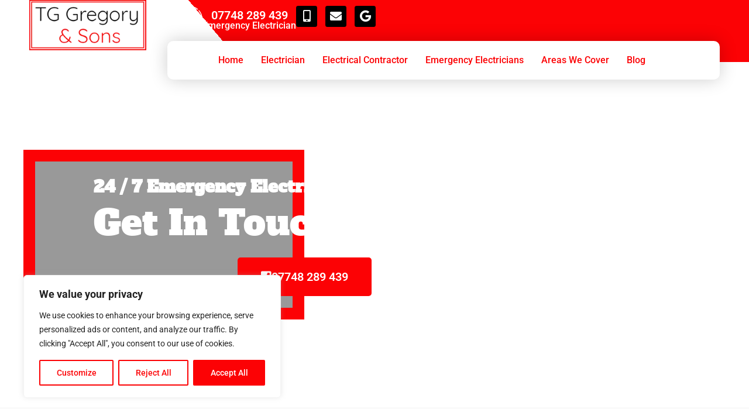

--- FILE ---
content_type: text/css
request_url: https://gregorytg.co.uk/wp-content/uploads/elementor/css/post-25881.css?ver=1769791155
body_size: 423
content:
.elementor-kit-25881{--e-global-color-primary:#6EC1E4;--e-global-color-secondary:#54595F;--e-global-color-text:#7A7A7A;--e-global-color-accent:#61CE70;--e-global-color-9bc1b4e:#FC0205;--e-global-color-2e5275d3:#8C0303;--e-global-color-3f219e59:#000;--e-global-color-ad2bfe5:#FFF;--e-global-color-c5c924b:#FDDB00;--e-global-color-5b70499:#3A3A3A;--e-global-typography-primary-font-family:"Roboto";--e-global-typography-primary-font-weight:500;--e-global-typography-primary-text-transform:capitalize;--e-global-typography-secondary-font-family:"Roboto Slab";--e-global-typography-secondary-font-weight:400;--e-global-typography-text-font-family:"Roboto";--e-global-typography-text-font-weight:400;--e-global-typography-accent-font-family:"Roboto";--e-global-typography-accent-font-weight:500;--e-global-typography-100cf85-font-family:"Roboto";--e-global-typography-100cf85-font-size:20px;--e-global-typography-100cf85-font-weight:600;--e-global-typography-100cf85-text-transform:capitalize;--e-global-typography-100cf85-line-height:1.3em;--e-global-typography-33510ce-font-family:"Roboto";--e-global-typography-33510ce-font-size:24px;--e-global-typography-33510ce-font-weight:500;--e-global-typography-33510ce-text-transform:capitalize;--e-global-typography-33510ce-line-height:1.3em;}.elementor-kit-25881 e-page-transition{background-color:#FFBC7D;}.elementor-section.elementor-section-boxed > .elementor-container{max-width:1200px;}.e-con{--container-max-width:1200px;}.elementor-widget:not(:last-child){margin-block-end:20px;}.elementor-element{--widgets-spacing:20px 20px;--widgets-spacing-row:20px;--widgets-spacing-column:20px;}{}h1.entry-title{display:var(--page-title-display);}@media(max-width:1024px){.elementor-kit-25881{--e-global-typography-100cf85-font-size:18px;--e-global-typography-33510ce-font-size:22px;}.elementor-section.elementor-section-boxed > .elementor-container{max-width:1024px;}.e-con{--container-max-width:1024px;}}@media(max-width:767px){.elementor-kit-25881{--e-global-typography-100cf85-font-size:17px;--e-global-typography-33510ce-font-size:20px;}.elementor-section.elementor-section-boxed > .elementor-container{max-width:767px;}.e-con{--container-max-width:767px;}}

--- FILE ---
content_type: text/css
request_url: https://gregorytg.co.uk/wp-content/cache/background-css/1/gregorytg.co.uk/wp-content/uploads/elementor/css/post-25399.css?ver=1769791287&wpr_t=1769907898
body_size: 1790
content:
.elementor-25399 .elementor-element.elementor-element-372e872{--display:flex;--flex-direction:row;--container-widget-width:calc( ( 1 - var( --container-widget-flex-grow ) ) * 100% );--container-widget-height:100%;--container-widget-flex-grow:1;--container-widget-align-self:stretch;--flex-wrap-mobile:wrap;--align-items:stretch;--gap:10px 10px;--row-gap:10px;--column-gap:10px;--overlay-opacity:0.2;--padding-top:150px;--padding-bottom:150px;--padding-left:0px;--padding-right:0px;}.elementor-25399 .elementor-element.elementor-element-372e872:not(.elementor-motion-effects-element-type-background), .elementor-25399 .elementor-element.elementor-element-372e872 > .elementor-motion-effects-container > .elementor-motion-effects-layer{background-color:#ffffff;background-image:var(--wpr-bg-bfc5475d-4eab-4c80-8977-a9b91a73b634);background-position:center center;background-repeat:no-repeat;background-size:cover;}.elementor-25399 .elementor-element.elementor-element-372e872::before, .elementor-25399 .elementor-element.elementor-element-372e872 > .elementor-background-video-container::before, .elementor-25399 .elementor-element.elementor-element-372e872 > .e-con-inner > .elementor-background-video-container::before, .elementor-25399 .elementor-element.elementor-element-372e872 > .elementor-background-slideshow::before, .elementor-25399 .elementor-element.elementor-element-372e872 > .e-con-inner > .elementor-background-slideshow::before, .elementor-25399 .elementor-element.elementor-element-372e872 > .elementor-motion-effects-container > .elementor-motion-effects-layer::before{background-color:transparent;--background-overlay:'';background-image:linear-gradient(180deg, var( --e-global-color-3f219e59 ) 31%, var( --e-global-color-5b70499 ) 100%);}.elementor-25399 .elementor-element.elementor-element-b94b6be{--display:flex;border-style:solid;--border-style:solid;border-width:20px 20px 20px 20px;--border-top-width:20px;--border-right-width:20px;--border-bottom-width:20px;--border-left-width:20px;border-color:var( --e-global-color-9bc1b4e );--border-color:var( --e-global-color-9bc1b4e );--padding-top:20px;--padding-bottom:20px;--padding-left:20px;--padding-right:20px;}.elementor-25399 .elementor-element.elementor-element-b94b6be:not(.elementor-motion-effects-element-type-background), .elementor-25399 .elementor-element.elementor-element-b94b6be > .elementor-motion-effects-container > .elementor-motion-effects-layer{background-color:#00000066;}.elementor-25399 .elementor-element.elementor-element-bd4f286{--display:flex;--flex-direction:column;--container-widget-width:calc( ( 1 - var( --container-widget-flex-grow ) ) * 100% );--container-widget-height:initial;--container-widget-flex-grow:0;--container-widget-align-self:initial;--flex-wrap-mobile:wrap;--align-items:flex-start;--gap:0px 0px;--row-gap:0px;--column-gap:0px;border-style:none;--border-style:none;--margin-top:0%;--margin-bottom:0%;--margin-left:-30%;--margin-right:0%;--padding-top:40px;--padding-bottom:40px;--padding-left:0px;--padding-right:0px;}.elementor-25399 .elementor-element.elementor-element-85aca6f > .elementor-widget-container{margin:0px 0px 0px 0px;padding:0px 0px 0px 0px;}.elementor-25399 .elementor-element.elementor-element-85aca6f .elementor-image-box-wrapper{text-align:start;}.elementor-25399 .elementor-element.elementor-element-85aca6f .elementor-image-box-title{margin-bottom:20px;font-family:"Alfa Slab One", Sans-serif;font-size:28px;font-weight:900;color:#ffffff;}.elementor-25399 .elementor-element.elementor-element-85aca6f .elementor-image-box-description{font-family:"Alfa Slab One", Sans-serif;font-size:60px;line-height:1.3em;color:#ffffff;}.elementor-25399 .elementor-element.elementor-element-7f1bffb > .elementor-widget-container{margin:20px 0px 0px 0px;}.elementor-25399 .elementor-element.elementor-element-7f1bffb .elementor-button-content-wrapper{flex-direction:row;}.elementor-25399 .elementor-element.elementor-element-7f1bffb .elementor-button{font-family:var( --e-global-typography-100cf85-font-family ), Sans-serif;font-size:var( --e-global-typography-100cf85-font-size );font-weight:var( --e-global-typography-100cf85-font-weight );text-transform:var( --e-global-typography-100cf85-text-transform );line-height:var( --e-global-typography-100cf85-line-height );}.elementor-25399 .elementor-element.elementor-element-d3bf46d{--display:flex;--flex-direction:row;--container-widget-width:calc( ( 1 - var( --container-widget-flex-grow ) ) * 100% );--container-widget-height:100%;--container-widget-flex-grow:1;--container-widget-align-self:stretch;--flex-wrap-mobile:wrap;--align-items:stretch;--gap:10px 10px;--row-gap:10px;--column-gap:10px;--padding-top:80px;--padding-bottom:80px;--padding-left:20px;--padding-right:20px;}.elementor-25399 .elementor-element.elementor-element-d3bf46d:not(.elementor-motion-effects-element-type-background), .elementor-25399 .elementor-element.elementor-element-d3bf46d > .elementor-motion-effects-container > .elementor-motion-effects-layer{background-color:#fafafa;}.elementor-25399 .elementor-element.elementor-element-92f28c9{--display:flex;border-style:solid;--border-style:solid;border-width:10px 10px 10px 10px;--border-top-width:10px;--border-right-width:10px;--border-bottom-width:10px;--border-left-width:10px;border-color:var( --e-global-color-ad2bfe5 );--border-color:var( --e-global-color-ad2bfe5 );--border-radius:5px 5px 5px 5px;box-shadow:0px 0px 30px 0px rgba(0, 0, 0, 0.2);}.elementor-25399 .elementor-element.elementor-element-92f28c9:not(.elementor-motion-effects-element-type-background), .elementor-25399 .elementor-element.elementor-element-92f28c9 > .elementor-motion-effects-container > .elementor-motion-effects-layer{background-image:var(--wpr-bg-f5829585-c48f-42db-baba-5249f93a3c5a);background-position:center center;background-repeat:no-repeat;background-size:cover;}.elementor-25399 .elementor-element.elementor-element-20a3662{--spacer-size:150px;}.elementor-25399 .elementor-element.elementor-element-cf42085{--display:flex;--justify-content:center;--gap:10px 20px;--row-gap:10px;--column-gap:20px;--margin-top:0px;--margin-bottom:0px;--margin-left:50px;--margin-right:0px;--padding-top:0px;--padding-bottom:0px;--padding-left:0px;--padding-right:0px;}.elementor-25399 .elementor-element.elementor-element-f205dfd .elementor-image-box-wrapper{text-align:start;}.elementor-25399 .elementor-element.elementor-element-8d68616{--display:flex;--flex-direction:row;--container-widget-width:calc( ( 1 - var( --container-widget-flex-grow ) ) * 100% );--container-widget-height:100%;--container-widget-flex-grow:1;--container-widget-align-self:stretch;--flex-wrap-mobile:wrap;--align-items:stretch;--gap:10px 10px;--row-gap:10px;--column-gap:10px;--padding-top:20px;--padding-bottom:70px;--padding-left:0px;--padding-right:0px;}.elementor-25399 .elementor-element.elementor-element-8d68616:not(.elementor-motion-effects-element-type-background), .elementor-25399 .elementor-element.elementor-element-8d68616 > .elementor-motion-effects-container > .elementor-motion-effects-layer{background-color:#fafafa;}.elementor-25399 .elementor-element.elementor-element-c30121f{--display:flex;--gap:10px 10px;--row-gap:10px;--column-gap:10px;--border-radius:5px 5px 5px 5px;box-shadow:0px 0px 30px 0px rgba(0,0,0,0.1);--margin-top:20px;--margin-bottom:20px;--margin-left:20px;--margin-right:20px;--padding-top:45px;--padding-bottom:45px;--padding-left:30px;--padding-right:30px;}.elementor-25399 .elementor-element.elementor-element-c30121f:not(.elementor-motion-effects-element-type-background), .elementor-25399 .elementor-element.elementor-element-c30121f > .elementor-motion-effects-container > .elementor-motion-effects-layer{background-color:transparent;background-image:linear-gradient(180deg, var( --e-global-color-2e5275d3 ) 0%, var( --e-global-color-9bc1b4e ) 100%);}.elementor-25399 .elementor-element.elementor-element-c30121f:hover{box-shadow:0px 0px 10px 0px rgba(0,0,0,0.12);}.elementor-25399 .elementor-element.elementor-element-0ad773e .elementor-icon-box-wrapper{text-align:center;gap:10px;}.elementor-25399 .elementor-element.elementor-element-0ad773e .elementor-icon-box-title{margin-block-end:0px;color:var( --e-global-color-ad2bfe5 );}.elementor-25399 .elementor-element.elementor-element-0ad773e.elementor-view-stacked .elementor-icon{background-color:var( --e-global-color-ad2bfe5 );}.elementor-25399 .elementor-element.elementor-element-0ad773e.elementor-view-framed .elementor-icon, .elementor-25399 .elementor-element.elementor-element-0ad773e.elementor-view-default .elementor-icon{fill:var( --e-global-color-ad2bfe5 );color:var( --e-global-color-ad2bfe5 );border-color:var( --e-global-color-ad2bfe5 );}.elementor-25399 .elementor-element.elementor-element-0ad773e .elementor-icon{font-size:20px;border-width:2px 2px 2px 2px;}.elementor-25399 .elementor-element.elementor-element-0ad773e .elementor-icon-box-title, .elementor-25399 .elementor-element.elementor-element-0ad773e .elementor-icon-box-title a{font-family:var( --e-global-typography-33510ce-font-family ), Sans-serif;font-size:var( --e-global-typography-33510ce-font-size );font-weight:var( --e-global-typography-33510ce-font-weight );text-transform:var( --e-global-typography-33510ce-text-transform );line-height:var( --e-global-typography-33510ce-line-height );}.elementor-25399 .elementor-element.elementor-element-c909f75 > .elementor-widget-container{padding:0px 0px 0px 0px;}.elementor-25399 .elementor-element.elementor-element-c909f75{text-align:center;}.elementor-25399 .elementor-element.elementor-element-c909f75 .elementor-heading-title{font-family:var( --e-global-typography-33510ce-font-family ), Sans-serif;font-size:var( --e-global-typography-33510ce-font-size );font-weight:var( --e-global-typography-33510ce-font-weight );text-transform:var( --e-global-typography-33510ce-text-transform );line-height:var( --e-global-typography-33510ce-line-height );color:var( --e-global-color-ad2bfe5 );}.elementor-25399 .elementor-element.elementor-element-489451d{--display:flex;--gap:10px 10px;--row-gap:10px;--column-gap:10px;--border-radius:5px 5px 5px 5px;box-shadow:0px 0px 30px 0px rgba(0,0,0,0.1);--margin-top:20px;--margin-bottom:20px;--margin-left:20px;--margin-right:20px;--padding-top:45px;--padding-bottom:45px;--padding-left:30px;--padding-right:30px;}.elementor-25399 .elementor-element.elementor-element-489451d:not(.elementor-motion-effects-element-type-background), .elementor-25399 .elementor-element.elementor-element-489451d > .elementor-motion-effects-container > .elementor-motion-effects-layer{background-color:transparent;background-image:linear-gradient(180deg, var( --e-global-color-2e5275d3 ) 0%, var( --e-global-color-9bc1b4e ) 100%);}.elementor-25399 .elementor-element.elementor-element-489451d:hover{box-shadow:0px 0px 10px 0px rgba(0,0,0,0.12);}.elementor-25399 .elementor-element.elementor-element-192a8e5 .elementor-icon-box-wrapper{text-align:center;gap:10px;}.elementor-25399 .elementor-element.elementor-element-192a8e5 .elementor-icon-box-title{margin-block-end:0px;color:var( --e-global-color-ad2bfe5 );}.elementor-25399 .elementor-element.elementor-element-192a8e5.elementor-view-stacked .elementor-icon{background-color:var( --e-global-color-ad2bfe5 );}.elementor-25399 .elementor-element.elementor-element-192a8e5.elementor-view-framed .elementor-icon, .elementor-25399 .elementor-element.elementor-element-192a8e5.elementor-view-default .elementor-icon{fill:var( --e-global-color-ad2bfe5 );color:var( --e-global-color-ad2bfe5 );border-color:var( --e-global-color-ad2bfe5 );}.elementor-25399 .elementor-element.elementor-element-192a8e5 .elementor-icon{font-size:20px;border-width:2px 2px 2px 2px;}.elementor-25399 .elementor-element.elementor-element-192a8e5 .elementor-icon-box-title, .elementor-25399 .elementor-element.elementor-element-192a8e5 .elementor-icon-box-title a{font-family:var( --e-global-typography-33510ce-font-family ), Sans-serif;font-size:var( --e-global-typography-33510ce-font-size );font-weight:var( --e-global-typography-33510ce-font-weight );text-transform:var( --e-global-typography-33510ce-text-transform );line-height:var( --e-global-typography-33510ce-line-height );}.elementor-25399 .elementor-element.elementor-element-98cd539 > .elementor-widget-container{padding:0px 0px 0px 0px;}.elementor-25399 .elementor-element.elementor-element-98cd539{text-align:center;}.elementor-25399 .elementor-element.elementor-element-98cd539 .elementor-heading-title{font-family:var( --e-global-typography-33510ce-font-family ), Sans-serif;font-size:var( --e-global-typography-33510ce-font-size );font-weight:var( --e-global-typography-33510ce-font-weight );text-transform:var( --e-global-typography-33510ce-text-transform );line-height:var( --e-global-typography-33510ce-line-height );color:var( --e-global-color-ad2bfe5 );}.elementor-25399 .elementor-element.elementor-element-970429e{--display:flex;--flex-direction:row;--container-widget-width:calc( ( 1 - var( --container-widget-flex-grow ) ) * 100% );--container-widget-height:100%;--container-widget-flex-grow:1;--container-widget-align-self:stretch;--flex-wrap-mobile:wrap;--align-items:stretch;--gap:10px 10px;--row-gap:10px;--column-gap:10px;--margin-top:0px;--margin-bottom:0px;--margin-left:0px;--margin-right:0px;--padding-top:0px;--padding-bottom:0px;--padding-left:0px;--padding-right:0px;}.elementor-25399 .elementor-element.elementor-element-da58aa2{--display:flex;--margin-top:0px;--margin-bottom:0px;--margin-left:0px;--margin-right:0px;--padding-top:0px;--padding-bottom:0px;--padding-left:0px;--padding-right:0px;}:root{--page-title-display:none;}@media(max-width:1024px){.elementor-25399 .elementor-element.elementor-element-372e872{--padding-top:150px;--padding-bottom:200px;--padding-left:50px;--padding-right:50px;}.elementor-25399 .elementor-element.elementor-element-bd4f286{--margin-top:0%;--margin-bottom:0%;--margin-left:-30%;--margin-right:0%;}.elementor-25399 .elementor-element.elementor-element-85aca6f > .elementor-widget-container{padding:0px 0px 0px 0px;}.elementor-25399 .elementor-element.elementor-element-85aca6f .elementor-image-box-wrapper{text-align:center;}.elementor-25399 .elementor-element.elementor-element-85aca6f .elementor-image-box-title{font-size:20px;}.elementor-25399 .elementor-element.elementor-element-85aca6f .elementor-image-box-description{font-size:40px;}.elementor-25399 .elementor-element.elementor-element-7f1bffb .elementor-button{font-size:var( --e-global-typography-100cf85-font-size );line-height:var( --e-global-typography-100cf85-line-height );}.elementor-25399 .elementor-element.elementor-element-d3bf46d{--flex-wrap:wrap;--padding-top:70px;--padding-bottom:20px;--padding-left:30px;--padding-right:30px;}.elementor-25399 .elementor-element.elementor-element-92f28c9.e-con{--order:99999 /* order end hack */;}.elementor-25399 .elementor-element.elementor-element-cf42085{--margin-top:0px;--margin-bottom:0px;--margin-left:20px;--margin-right:0px;}.elementor-25399 .elementor-element.elementor-element-f205dfd .elementor-image-box-wrapper{text-align:center;}.elementor-25399 .elementor-element.elementor-element-8d68616{--padding-top:50px;--padding-bottom:50px;--padding-left:10px;--padding-right:10px;}.elementor-25399 .elementor-element.elementor-element-c30121f{--margin-top:10px;--margin-bottom:10px;--margin-left:10px;--margin-right:10px;--padding-top:20px;--padding-bottom:20px;--padding-left:20px;--padding-right:20px;}.elementor-25399 .elementor-element.elementor-element-0ad773e > .elementor-widget-container{margin:0px 0px 0px 0px;padding:0px 0px 0px 0px;}.elementor-25399 .elementor-element.elementor-element-0ad773e .elementor-icon-box-wrapper{text-align:center;}.elementor-25399 .elementor-element.elementor-element-0ad773e .elementor-icon{font-size:15px;}.elementor-25399 .elementor-element.elementor-element-0ad773e .elementor-icon-box-title, .elementor-25399 .elementor-element.elementor-element-0ad773e .elementor-icon-box-title a{font-size:var( --e-global-typography-33510ce-font-size );line-height:var( --e-global-typography-33510ce-line-height );}.elementor-25399 .elementor-element.elementor-element-c909f75{text-align:center;}.elementor-25399 .elementor-element.elementor-element-c909f75 .elementor-heading-title{font-size:var( --e-global-typography-33510ce-font-size );line-height:var( --e-global-typography-33510ce-line-height );}.elementor-25399 .elementor-element.elementor-element-489451d{--margin-top:10px;--margin-bottom:10px;--margin-left:10px;--margin-right:10px;--padding-top:20px;--padding-bottom:20px;--padding-left:20px;--padding-right:20px;}.elementor-25399 .elementor-element.elementor-element-192a8e5 > .elementor-widget-container{margin:0px 0px 0px 0px;padding:0px 0px 0px 0px;}.elementor-25399 .elementor-element.elementor-element-192a8e5 .elementor-icon-box-wrapper{text-align:center;}.elementor-25399 .elementor-element.elementor-element-192a8e5 .elementor-icon{font-size:15px;}.elementor-25399 .elementor-element.elementor-element-192a8e5 .elementor-icon-box-title, .elementor-25399 .elementor-element.elementor-element-192a8e5 .elementor-icon-box-title a{font-size:var( --e-global-typography-33510ce-font-size );line-height:var( --e-global-typography-33510ce-line-height );}.elementor-25399 .elementor-element.elementor-element-98cd539{text-align:center;}.elementor-25399 .elementor-element.elementor-element-98cd539 .elementor-heading-title{font-size:var( --e-global-typography-33510ce-font-size );line-height:var( --e-global-typography-33510ce-line-height );}}@media(max-width:767px){.elementor-25399 .elementor-element.elementor-element-372e872{--min-height:300px;--padding-top:100px;--padding-bottom:50px;--padding-left:20px;--padding-right:20px;}.elementor-25399 .elementor-element.elementor-element-b94b6be{border-width:10px 10px 10px 10px;--border-top-width:10px;--border-right-width:10px;--border-bottom-width:10px;--border-left-width:10px;--padding-top:0px;--padding-bottom:0px;--padding-left:0px;--padding-right:0px;}.elementor-25399 .elementor-element.elementor-element-bd4f286{--align-items:center;--container-widget-width:calc( ( 1 - var( --container-widget-flex-grow ) ) * 100% );--margin-top:-35%;--margin-bottom:0%;--margin-left:0%;--margin-right:0%;--padding-top:0px;--padding-bottom:20px;--padding-left:20px;--padding-right:20px;}.elementor-25399 .elementor-element.elementor-element-85aca6f > .elementor-widget-container{padding:0px 0px 10px 0px;}.elementor-25399 .elementor-element.elementor-element-85aca6f .elementor-image-box-wrapper{text-align:center;}.elementor-25399 .elementor-element.elementor-element-85aca6f .elementor-image-box-title{font-size:16px;}.elementor-25399 .elementor-element.elementor-element-85aca6f .elementor-image-box-description{font-size:30px;}.elementor-25399 .elementor-element.elementor-element-7f1bffb > .elementor-widget-container{margin:0px 0px 0px 0px;}.elementor-25399 .elementor-element.elementor-element-7f1bffb .elementor-button{font-size:var( --e-global-typography-100cf85-font-size );line-height:var( --e-global-typography-100cf85-line-height );}.elementor-25399 .elementor-element.elementor-element-d3bf46d{--padding-top:50px;--padding-bottom:50px;--padding-left:25px;--padding-right:25px;}.elementor-25399 .elementor-element.elementor-element-cf42085{--margin-top:0px;--margin-bottom:0px;--margin-left:0px;--margin-right:0px;--padding-top:0px;--padding-bottom:0px;--padding-left:0px;--padding-right:0px;}.elementor-25399 .elementor-element.elementor-element-8d68616{--padding-top:10px;--padding-bottom:40px;--padding-left:10px;--padding-right:10px;}.elementor-25399 .elementor-element.elementor-element-0ad773e .elementor-icon-box-title, .elementor-25399 .elementor-element.elementor-element-0ad773e .elementor-icon-box-title a{font-size:var( --e-global-typography-33510ce-font-size );line-height:var( --e-global-typography-33510ce-line-height );}.elementor-25399 .elementor-element.elementor-element-c909f75 .elementor-heading-title{font-size:var( --e-global-typography-33510ce-font-size );line-height:var( --e-global-typography-33510ce-line-height );}.elementor-25399 .elementor-element.elementor-element-192a8e5 .elementor-icon-box-title, .elementor-25399 .elementor-element.elementor-element-192a8e5 .elementor-icon-box-title a{font-size:var( --e-global-typography-33510ce-font-size );line-height:var( --e-global-typography-33510ce-line-height );}.elementor-25399 .elementor-element.elementor-element-98cd539 .elementor-heading-title{font-size:var( --e-global-typography-33510ce-font-size );line-height:var( --e-global-typography-33510ce-line-height );}}@media(min-width:768px){.elementor-25399 .elementor-element.elementor-element-b94b6be{--width:40%;}.elementor-25399 .elementor-element.elementor-element-bd4f286{--width:60%;}.elementor-25399 .elementor-element.elementor-element-92f28c9{--width:30%;}.elementor-25399 .elementor-element.elementor-element-cf42085{--width:70%;}}@media(max-width:1024px) and (min-width:768px){.elementor-25399 .elementor-element.elementor-element-b94b6be{--width:50%;}.elementor-25399 .elementor-element.elementor-element-bd4f286{--width:50%;}.elementor-25399 .elementor-element.elementor-element-92f28c9{--width:100%;}.elementor-25399 .elementor-element.elementor-element-cf42085{--width:100%;}.elementor-25399 .elementor-element.elementor-element-c30121f{--width:33.33%;}.elementor-25399 .elementor-element.elementor-element-489451d{--width:33.33%;}}@media(min-width:1025px){.elementor-25399 .elementor-element.elementor-element-372e872:not(.elementor-motion-effects-element-type-background), .elementor-25399 .elementor-element.elementor-element-372e872 > .elementor-motion-effects-container > .elementor-motion-effects-layer{background-attachment:scroll;}}

--- FILE ---
content_type: text/css
request_url: https://gregorytg.co.uk/wp-content/uploads/elementor/css/post-24787.css?ver=1769791155
body_size: 1119
content:
.elementor-24787 .elementor-element.elementor-element-70c3693{--display:flex;--flex-direction:column;--container-widget-width:100%;--container-widget-height:initial;--container-widget-flex-grow:0;--container-widget-align-self:initial;--flex-wrap-mobile:wrap;--padding-top:50px;--padding-bottom:20px;--padding-left:20px;--padding-right:20px;}.elementor-24787 .elementor-element.elementor-element-4cccde8{--display:flex;}.elementor-24787 .elementor-element.elementor-element-c7437d9 img{width:180px;}.elementor-24787 .elementor-element.elementor-element-52db441{--display:flex;--flex-direction:row;--container-widget-width:calc( ( 1 - var( --container-widget-flex-grow ) ) * 100% );--container-widget-height:100%;--container-widget-flex-grow:1;--container-widget-align-self:stretch;--flex-wrap-mobile:wrap;--align-items:stretch;--gap:10px 10px;--row-gap:10px;--column-gap:10px;--margin-top:0px;--margin-bottom:0px;--margin-left:0px;--margin-right:0px;--padding-top:50px;--padding-bottom:20px;--padding-left:0px;--padding-right:0px;}.elementor-24787 .elementor-element.elementor-element-52db441:not(.elementor-motion-effects-element-type-background), .elementor-24787 .elementor-element.elementor-element-52db441 > .elementor-motion-effects-container > .elementor-motion-effects-layer{background-color:var( --e-global-color-3f219e59 );}.elementor-24787 .elementor-element.elementor-element-df86ac8{--display:flex;--padding-top:0px;--padding-bottom:0px;--padding-left:0px;--padding-right:0px;}.elementor-24787 .elementor-element.elementor-element-846ff00{--display:flex;--flex-direction:row;--container-widget-width:calc( ( 1 - var( --container-widget-flex-grow ) ) * 100% );--container-widget-height:100%;--container-widget-flex-grow:1;--container-widget-align-self:stretch;--flex-wrap-mobile:wrap;--align-items:stretch;--gap:10px 10px;--row-gap:10px;--column-gap:10px;--margin-top:0px;--margin-bottom:0px;--margin-left:0px;--margin-right:0px;}.elementor-24787 .elementor-element.elementor-element-4b53a27{--display:flex;--padding-top:0px;--padding-bottom:0px;--padding-left:0px;--padding-right:50px;}.elementor-24787 .elementor-element.elementor-element-c7c7609 .elementor-heading-title{font-family:var( --e-global-typography-33510ce-font-family ), Sans-serif;font-size:var( --e-global-typography-33510ce-font-size );font-weight:var( --e-global-typography-33510ce-font-weight );text-transform:var( --e-global-typography-33510ce-text-transform );line-height:var( --e-global-typography-33510ce-line-height );color:var( --e-global-color-9bc1b4e );}.elementor-24787 .elementor-element.elementor-element-b254893 > .elementor-widget-container{margin:0px 0px -20px 0px;padding:0px 0px 0px 0px;}.elementor-24787 .elementor-element.elementor-element-b254893{color:var( --e-global-color-ad2bfe5 );}.elementor-24787 .elementor-element.elementor-element-9f51486{--iteration-count:infinite;--dynamic-text-color:var( --e-global-color-ad2bfe5 );}.elementor-24787 .elementor-element.elementor-element-9f51486 .elementor-headline{text-align:start;font-family:var( --e-global-typography-100cf85-font-family ), Sans-serif;font-size:var( --e-global-typography-100cf85-font-size );font-weight:var( --e-global-typography-100cf85-font-weight );text-transform:var( --e-global-typography-100cf85-text-transform );line-height:var( --e-global-typography-100cf85-line-height );}.elementor-24787 .elementor-element.elementor-element-9f51486 .elementor-headline-plain-text{color:var( --e-global-color-9bc1b4e );}.elementor-24787 .elementor-element.elementor-element-9f51486 .elementor-headline-dynamic-text{font-family:var( --e-global-typography-33510ce-font-family ), Sans-serif;font-weight:var( --e-global-typography-33510ce-font-weight );text-transform:var( --e-global-typography-33510ce-text-transform );line-height:var( --e-global-typography-33510ce-line-height );}.elementor-24787 .elementor-element.elementor-element-290b89c{--display:flex;--padding-top:0px;--padding-bottom:0px;--padding-left:50px;--padding-right:0px;}.elementor-24787 .elementor-element.elementor-element-81b79d8 .elementor-heading-title{font-family:var( --e-global-typography-100cf85-font-family ), Sans-serif;font-size:var( --e-global-typography-100cf85-font-size );font-weight:var( --e-global-typography-100cf85-font-weight );text-transform:var( --e-global-typography-100cf85-text-transform );line-height:var( --e-global-typography-100cf85-line-height );color:var( --e-global-color-9bc1b4e );}.elementor-24787 .elementor-element.elementor-element-c14c0ee .elementor-nav-menu--main .elementor-item{color:var( --e-global-color-ad2bfe5 );fill:var( --e-global-color-ad2bfe5 );padding-top:8px;padding-bottom:8px;}.elementor-24787 .elementor-element.elementor-element-4666638{--display:flex;--padding-top:0px;--padding-bottom:0px;--padding-left:40px;--padding-right:0px;}.elementor-24787 .elementor-element.elementor-element-11d7051 .elementor-heading-title{font-family:var( --e-global-typography-100cf85-font-family ), Sans-serif;font-size:var( --e-global-typography-100cf85-font-size );font-weight:var( --e-global-typography-100cf85-font-weight );text-transform:var( --e-global-typography-100cf85-text-transform );line-height:var( --e-global-typography-100cf85-line-height );color:var( --e-global-color-9bc1b4e );}.elementor-24787 .elementor-element.elementor-element-08a8205 .elementor-icon-list-items:not(.elementor-inline-items) .elementor-icon-list-item:not(:last-child){padding-block-end:calc(20px/2);}.elementor-24787 .elementor-element.elementor-element-08a8205 .elementor-icon-list-items:not(.elementor-inline-items) .elementor-icon-list-item:not(:first-child){margin-block-start:calc(20px/2);}.elementor-24787 .elementor-element.elementor-element-08a8205 .elementor-icon-list-items.elementor-inline-items .elementor-icon-list-item{margin-inline:calc(20px/2);}.elementor-24787 .elementor-element.elementor-element-08a8205 .elementor-icon-list-items.elementor-inline-items{margin-inline:calc(-20px/2);}.elementor-24787 .elementor-element.elementor-element-08a8205 .elementor-icon-list-items.elementor-inline-items .elementor-icon-list-item:after{inset-inline-end:calc(-20px/2);}.elementor-24787 .elementor-element.elementor-element-08a8205 .elementor-icon-list-icon i{color:var( --e-global-color-ad2bfe5 );transition:color 0.3s;}.elementor-24787 .elementor-element.elementor-element-08a8205 .elementor-icon-list-icon svg{fill:var( --e-global-color-ad2bfe5 );transition:fill 0.3s;}.elementor-24787 .elementor-element.elementor-element-08a8205 .elementor-icon-list-item:hover .elementor-icon-list-icon i{color:#FFFFFFC2;}.elementor-24787 .elementor-element.elementor-element-08a8205 .elementor-icon-list-item:hover .elementor-icon-list-icon svg{fill:#FFFFFFC2;}.elementor-24787 .elementor-element.elementor-element-08a8205{--e-icon-list-icon-size:14px;--icon-vertical-offset:0px;}.elementor-24787 .elementor-element.elementor-element-08a8205 .elementor-icon-list-text{color:var( --e-global-color-ad2bfe5 );transition:color 0.3s;}.elementor-24787 .elementor-element.elementor-element-08a8205 .elementor-icon-list-item:hover .elementor-icon-list-text{color:#FFFFFFC2;}.elementor-24787 .elementor-element.elementor-element-4b81b85{--display:flex;--flex-direction:column;--container-widget-width:100%;--container-widget-height:initial;--container-widget-flex-grow:0;--container-widget-align-self:initial;--flex-wrap-mobile:wrap;}.elementor-24787 .elementor-element.elementor-element-4b81b85:not(.elementor-motion-effects-element-type-background), .elementor-24787 .elementor-element.elementor-element-4b81b85 > .elementor-motion-effects-container > .elementor-motion-effects-layer{background-color:var( --e-global-color-9bc1b4e );}.elementor-24787 .elementor-element.elementor-element-bbfc754 .hfe-copyright-wrapper{text-align:center;}.elementor-24787 .elementor-element.elementor-element-bbfc754 .hfe-copyright-wrapper a, .elementor-24787 .elementor-element.elementor-element-bbfc754 .hfe-copyright-wrapper{color:#ffffff;}@media(min-width:768px){.elementor-24787 .elementor-element.elementor-element-4b53a27{--width:46%;}.elementor-24787 .elementor-element.elementor-element-290b89c{--width:25%;}.elementor-24787 .elementor-element.elementor-element-4666638{--width:28.554%;}}@media(max-width:1024px){.elementor-24787 .elementor-element.elementor-element-52db441{--padding-top:50px;--padding-bottom:10px;--padding-left:30px;--padding-right:30px;}.elementor-24787 .elementor-element.elementor-element-846ff00{--flex-wrap:wrap;}.elementor-24787 .elementor-element.elementor-element-4b53a27{--margin-top:0px;--margin-bottom:0px;--margin-left:0px;--margin-right:0px;--padding-top:0px;--padding-bottom:20px;--padding-left:0px;--padding-right:0px;}.elementor-24787 .elementor-element.elementor-element-c7c7609 .elementor-heading-title{font-size:var( --e-global-typography-33510ce-font-size );line-height:var( --e-global-typography-33510ce-line-height );}.elementor-24787 .elementor-element.elementor-element-9f51486 .elementor-headline{font-size:var( --e-global-typography-100cf85-font-size );line-height:var( --e-global-typography-100cf85-line-height );}.elementor-24787 .elementor-element.elementor-element-9f51486 .elementor-headline-dynamic-text{line-height:var( --e-global-typography-33510ce-line-height );}.elementor-24787 .elementor-element.elementor-element-290b89c{--padding-top:0px;--padding-bottom:0px;--padding-left:0px;--padding-right:0px;}.elementor-24787 .elementor-element.elementor-element-81b79d8 .elementor-heading-title{font-size:var( --e-global-typography-100cf85-font-size );line-height:var( --e-global-typography-100cf85-line-height );}.elementor-24787 .elementor-element.elementor-element-11d7051 .elementor-heading-title{font-size:var( --e-global-typography-100cf85-font-size );line-height:var( --e-global-typography-100cf85-line-height );}.elementor-24787 .elementor-element.elementor-element-bbfc754 .hfe-copyright-wrapper{text-align:center;}}@media(max-width:767px){.elementor-24787 .elementor-element.elementor-element-52db441{--padding-top:50px;--padding-bottom:10px;--padding-left:25px;--padding-right:25px;}.elementor-24787 .elementor-element.elementor-element-4b53a27{--padding-top:0px;--padding-bottom:0px;--padding-left:0px;--padding-right:0px;}.elementor-24787 .elementor-element.elementor-element-c7c7609 .elementor-heading-title{font-size:var( --e-global-typography-33510ce-font-size );line-height:var( --e-global-typography-33510ce-line-height );}.elementor-24787 .elementor-element.elementor-element-9f51486 .elementor-headline{font-size:var( --e-global-typography-100cf85-font-size );line-height:var( --e-global-typography-100cf85-line-height );}.elementor-24787 .elementor-element.elementor-element-9f51486 .elementor-headline-dynamic-text{line-height:var( --e-global-typography-33510ce-line-height );}.elementor-24787 .elementor-element.elementor-element-290b89c{--padding-top:20px;--padding-bottom:0px;--padding-left:0px;--padding-right:0px;}.elementor-24787 .elementor-element.elementor-element-81b79d8 .elementor-heading-title{font-size:var( --e-global-typography-100cf85-font-size );line-height:var( --e-global-typography-100cf85-line-height );}.elementor-24787 .elementor-element.elementor-element-4666638{--padding-top:20px;--padding-bottom:0px;--padding-left:0px;--padding-right:0px;}.elementor-24787 .elementor-element.elementor-element-11d7051 .elementor-heading-title{font-size:var( --e-global-typography-100cf85-font-size );line-height:var( --e-global-typography-100cf85-line-height );}}@media(max-width:1024px) and (min-width:768px){.elementor-24787 .elementor-element.elementor-element-846ff00{--width:100%;}.elementor-24787 .elementor-element.elementor-element-4b53a27{--width:100%;}.elementor-24787 .elementor-element.elementor-element-290b89c{--width:48%;}.elementor-24787 .elementor-element.elementor-element-4666638{--width:50%;}}/* Start custom CSS for text-editor, class: .elementor-element-b254893 */.elementor-24787 .elementor-element.elementor-element-b254893 a{
    color:#fff;
}/* End custom CSS */

--- FILE ---
content_type: text/css
request_url: https://gregorytg.co.uk/wp-content/uploads/elementor/css/post-24985.css?ver=1769791155
body_size: 1626
content:
.elementor-24985 .elementor-element.elementor-element-4bebc73{--display:flex;--flex-direction:row;--container-widget-width:calc( ( 1 - var( --container-widget-flex-grow ) ) * 100% );--container-widget-height:100%;--container-widget-flex-grow:1;--container-widget-align-self:stretch;--flex-wrap-mobile:wrap;--align-items:stretch;--gap:0px 0px;--row-gap:0px;--column-gap:0px;--margin-top:0px;--margin-bottom:0px;--margin-left:0px;--margin-right:0px;--padding-top:0px;--padding-bottom:0px;--padding-left:0px;--padding-right:0px;--z-index:200;}.elementor-24985 .elementor-element.elementor-element-4bebc73:not(.elementor-motion-effects-element-type-background), .elementor-24985 .elementor-element.elementor-element-4bebc73 > .elementor-motion-effects-container > .elementor-motion-effects-layer{background-color:transparent;background-image:linear-gradient(230deg, var( --e-global-color-9bc1b4e ) 70%, var( --e-global-color-ad2bfe5 ) 50%);}.elementor-24985 .elementor-element.elementor-element-2579f2d{--display:flex;--gap:10px 10px;--row-gap:10px;--column-gap:10px;--margin-top:0px;--margin-bottom:0px;--margin-left:0px;--margin-right:0px;--padding-top:0px;--padding-bottom:0px;--padding-left:0px;--padding-right:0px;}.elementor-24985 .elementor-element.elementor-element-23614c9{--display:flex;--flex-direction:row;--container-widget-width:calc( ( 1 - var( --container-widget-flex-grow ) ) * 100% );--container-widget-height:100%;--container-widget-flex-grow:1;--container-widget-align-self:stretch;--flex-wrap-mobile:wrap;--align-items:stretch;--gap:10px 10px;--row-gap:10px;--column-gap:10px;--margin-top:0px;--margin-bottom:0px;--margin-left:0px;--margin-right:0px;--padding-top:0px;--padding-bottom:0px;--padding-left:10px;--padding-right:10px;}.elementor-24985 .elementor-element.elementor-element-185b93b{--display:flex;--justify-content:center;--padding-top:0px;--padding-bottom:0px;--padding-left:0px;--padding-right:0px;}.elementor-24985 .elementor-element.elementor-element-6c4b441{text-align:start;}.elementor-24985 .elementor-element.elementor-element-6c4b441 img{width:200px;}.elementor-24985 .elementor-element.elementor-element-3158824{--display:flex;--flex-direction:column;--container-widget-width:100%;--container-widget-height:initial;--container-widget-flex-grow:0;--container-widget-align-self:initial;--flex-wrap-mobile:wrap;--justify-content:center;--gap:5px 5px;--row-gap:5px;--column-gap:5px;--padding-top:0px;--padding-bottom:0px;--padding-left:0px;--padding-right:0px;}.elementor-24985 .elementor-element.elementor-element-96020a7{--display:flex;--flex-direction:row;--container-widget-width:calc( ( 1 - var( --container-widget-flex-grow ) ) * 100% );--container-widget-height:100%;--container-widget-flex-grow:1;--container-widget-align-self:stretch;--flex-wrap-mobile:wrap;--justify-content:flex-end;--align-items:center;--gap:5px 60px;--row-gap:5px;--column-gap:60px;}.elementor-24985 .elementor-element.elementor-element-977bdb5 .elementor-icon-box-wrapper{align-items:center;text-align:center;gap:10px;}.elementor-24985 .elementor-element.elementor-element-977bdb5 .elementor-icon-box-title{margin-block-end:0px;color:var( --e-global-color-ad2bfe5 );}.elementor-24985 .elementor-element.elementor-element-977bdb5.elementor-view-stacked .elementor-icon{background-color:var( --e-global-color-ad2bfe5 );}.elementor-24985 .elementor-element.elementor-element-977bdb5.elementor-view-framed .elementor-icon, .elementor-24985 .elementor-element.elementor-element-977bdb5.elementor-view-default .elementor-icon{fill:var( --e-global-color-ad2bfe5 );color:var( --e-global-color-ad2bfe5 );border-color:var( --e-global-color-ad2bfe5 );}.elementor-24985 .elementor-element.elementor-element-977bdb5 .elementor-icon-box-title, .elementor-24985 .elementor-element.elementor-element-977bdb5 .elementor-icon-box-title a{font-family:"Roboto", Sans-serif;font-size:20px;font-weight:600;text-transform:capitalize;line-height:1.3em;}.elementor-24985 .elementor-element.elementor-element-977bdb5 .elementor-icon-box-description{font-family:var( --e-global-typography-primary-font-family ), Sans-serif;font-weight:var( --e-global-typography-primary-font-weight );text-transform:var( --e-global-typography-primary-text-transform );color:var( --e-global-color-ad2bfe5 );}.elementor-24985 .elementor-element.elementor-element-69b3ad1 .elementor-repeater-item-a0fb0d9.elementor-social-icon{background-color:var( --e-global-color-3f219e59 );}.elementor-24985 .elementor-element.elementor-element-69b3ad1 .elementor-repeater-item-a0fb0d9.elementor-social-icon i{color:var( --e-global-color-ad2bfe5 );}.elementor-24985 .elementor-element.elementor-element-69b3ad1 .elementor-repeater-item-a0fb0d9.elementor-social-icon svg{fill:var( --e-global-color-ad2bfe5 );}.elementor-24985 .elementor-element.elementor-element-69b3ad1 .elementor-repeater-item-db0f8b1.elementor-social-icon{background-color:var( --e-global-color-3f219e59 );}.elementor-24985 .elementor-element.elementor-element-69b3ad1 .elementor-repeater-item-db0f8b1.elementor-social-icon i{color:var( --e-global-color-ad2bfe5 );}.elementor-24985 .elementor-element.elementor-element-69b3ad1 .elementor-repeater-item-db0f8b1.elementor-social-icon svg{fill:var( --e-global-color-ad2bfe5 );}.elementor-24985 .elementor-element.elementor-element-69b3ad1 .elementor-repeater-item-186fa7e.elementor-social-icon{background-color:var( --e-global-color-3f219e59 );}.elementor-24985 .elementor-element.elementor-element-69b3ad1 .elementor-repeater-item-186fa7e.elementor-social-icon i{color:var( --e-global-color-ad2bfe5 );}.elementor-24985 .elementor-element.elementor-element-69b3ad1 .elementor-repeater-item-186fa7e.elementor-social-icon svg{fill:var( --e-global-color-ad2bfe5 );}.elementor-24985 .elementor-element.elementor-element-69b3ad1{--grid-template-columns:repeat(0, auto);--icon-size:20px;--grid-column-gap:10px;--grid-row-gap:0px;}.elementor-24985 .elementor-element.elementor-element-69b3ad1 .elementor-widget-container{text-align:center;}.elementor-24985 .elementor-element.elementor-element-69b3ad1 .elementor-social-icon{--icon-padding:8px;}.elementor-24985 .elementor-element.elementor-element-358e8be{--display:flex;--justify-content:center;--align-items:center;--container-widget-width:calc( ( 1 - var( --container-widget-flex-grow ) ) * 100% );--border-radius:10px 10px 10px 10px;box-shadow:0px 0px 30px 0px rgba(0, 0, 0, 0.2);--margin-top:0px;--margin-bottom:-30px;--margin-left:0px;--margin-right:0px;}.elementor-24985 .elementor-element.elementor-element-358e8be:not(.elementor-motion-effects-element-type-background), .elementor-24985 .elementor-element.elementor-element-358e8be > .elementor-motion-effects-container > .elementor-motion-effects-layer{background-color:var( --e-global-color-ad2bfe5 );}.elementor-24985 .elementor-element.elementor-element-d69d762 .elementor-menu-toggle{margin-left:auto;background-color:var( --e-global-color-9bc1b4e );}.elementor-24985 .elementor-element.elementor-element-d69d762 .elementor-nav-menu .elementor-item{font-family:var( --e-global-typography-primary-font-family ), Sans-serif;font-weight:var( --e-global-typography-primary-font-weight );text-transform:var( --e-global-typography-primary-text-transform );}.elementor-24985 .elementor-element.elementor-element-d69d762 .elementor-nav-menu--main .elementor-item{color:var( --e-global-color-9bc1b4e );fill:var( --e-global-color-9bc1b4e );padding-left:10px;padding-right:10px;}.elementor-24985 .elementor-element.elementor-element-d69d762 .elementor-nav-menu--main .elementor-item:hover,
					.elementor-24985 .elementor-element.elementor-element-d69d762 .elementor-nav-menu--main .elementor-item.elementor-item-active,
					.elementor-24985 .elementor-element.elementor-element-d69d762 .elementor-nav-menu--main .elementor-item.highlighted,
					.elementor-24985 .elementor-element.elementor-element-d69d762 .elementor-nav-menu--main .elementor-item:focus{color:#fff;}.elementor-24985 .elementor-element.elementor-element-d69d762 .elementor-nav-menu--main:not(.e--pointer-framed) .elementor-item:before,
					.elementor-24985 .elementor-element.elementor-element-d69d762 .elementor-nav-menu--main:not(.e--pointer-framed) .elementor-item:after{background-color:var( --e-global-color-3f219e59 );}.elementor-24985 .elementor-element.elementor-element-d69d762 .e--pointer-framed .elementor-item:before,
					.elementor-24985 .elementor-element.elementor-element-d69d762 .e--pointer-framed .elementor-item:after{border-color:var( --e-global-color-3f219e59 );}.elementor-24985 .elementor-element.elementor-element-d69d762{--e-nav-menu-horizontal-menu-item-margin:calc( 10px / 2 );--nav-menu-icon-size:25px;}.elementor-24985 .elementor-element.elementor-element-d69d762 .elementor-nav-menu--main:not(.elementor-nav-menu--layout-horizontal) .elementor-nav-menu > li:not(:last-child){margin-bottom:10px;}.elementor-24985 .elementor-element.elementor-element-d69d762 .elementor-item:before{border-radius:10px;}.elementor-24985 .elementor-element.elementor-element-d69d762 .e--animation-shutter-in-horizontal .elementor-item:before{border-radius:10px 10px 0 0;}.elementor-24985 .elementor-element.elementor-element-d69d762 .e--animation-shutter-in-horizontal .elementor-item:after{border-radius:0 0 10px 10px;}.elementor-24985 .elementor-element.elementor-element-d69d762 .e--animation-shutter-in-vertical .elementor-item:before{border-radius:0 10px 10px 0;}.elementor-24985 .elementor-element.elementor-element-d69d762 .e--animation-shutter-in-vertical .elementor-item:after{border-radius:10px 0 0 10px;}.elementor-24985 .elementor-element.elementor-element-d69d762 .elementor-nav-menu--dropdown a, .elementor-24985 .elementor-element.elementor-element-d69d762 .elementor-menu-toggle{color:var( --e-global-color-9bc1b4e );fill:var( --e-global-color-9bc1b4e );}.elementor-24985 .elementor-element.elementor-element-d69d762 .elementor-nav-menu--dropdown{background-color:#F1F1F1;}.elementor-24985 .elementor-element.elementor-element-d69d762 .elementor-nav-menu--dropdown a:hover,
					.elementor-24985 .elementor-element.elementor-element-d69d762 .elementor-nav-menu--dropdown a:focus,
					.elementor-24985 .elementor-element.elementor-element-d69d762 .elementor-nav-menu--dropdown a.elementor-item-active,
					.elementor-24985 .elementor-element.elementor-element-d69d762 .elementor-nav-menu--dropdown a.highlighted,
					.elementor-24985 .elementor-element.elementor-element-d69d762 .elementor-menu-toggle:hover,
					.elementor-24985 .elementor-element.elementor-element-d69d762 .elementor-menu-toggle:focus{color:var( --e-global-color-5b70499 );}.elementor-24985 .elementor-element.elementor-element-d69d762 .elementor-nav-menu--dropdown a:hover,
					.elementor-24985 .elementor-element.elementor-element-d69d762 .elementor-nav-menu--dropdown a:focus,
					.elementor-24985 .elementor-element.elementor-element-d69d762 .elementor-nav-menu--dropdown a.elementor-item-active,
					.elementor-24985 .elementor-element.elementor-element-d69d762 .elementor-nav-menu--dropdown a.highlighted{background-color:var( --e-global-color-ad2bfe5 );}.elementor-24985 .elementor-element.elementor-element-d69d762 .elementor-nav-menu--dropdown .elementor-item, .elementor-24985 .elementor-element.elementor-element-d69d762 .elementor-nav-menu--dropdown  .elementor-sub-item{font-size:16px;}.elementor-24985 .elementor-element.elementor-element-d69d762 .elementor-nav-menu--main .elementor-nav-menu--dropdown, .elementor-24985 .elementor-element.elementor-element-d69d762 .elementor-nav-menu__container.elementor-nav-menu--dropdown{box-shadow:0px 20px 20px 0px rgba(0,0,0,0.25);}.elementor-24985 .elementor-element.elementor-element-d69d762 .elementor-nav-menu--dropdown a{padding-top:15px;padding-bottom:15px;}.elementor-24985 .elementor-element.elementor-element-d69d762 .elementor-nav-menu--dropdown li:not(:last-child){border-style:solid;border-color:rgba(255,255,255,0.3);border-bottom-width:1px;}.elementor-24985 .elementor-element.elementor-element-d69d762 .elementor-nav-menu--main > .elementor-nav-menu > li > .elementor-nav-menu--dropdown, .elementor-24985 .elementor-element.elementor-element-d69d762 .elementor-nav-menu__container.elementor-nav-menu--dropdown{margin-top:0px !important;}.elementor-24985 .elementor-element.elementor-element-d69d762 div.elementor-menu-toggle{color:#ffffff;}.elementor-24985 .elementor-element.elementor-element-d69d762 div.elementor-menu-toggle svg{fill:#ffffff;}.elementor-24985 .elementor-element.elementor-element-d69d762 div.elementor-menu-toggle:hover, .elementor-24985 .elementor-element.elementor-element-d69d762 div.elementor-menu-toggle:focus{color:var( --e-global-color-ad2bfe5 );}.elementor-24985 .elementor-element.elementor-element-d69d762 div.elementor-menu-toggle:hover svg, .elementor-24985 .elementor-element.elementor-element-d69d762 div.elementor-menu-toggle:focus svg{fill:var( --e-global-color-ad2bfe5 );}.elementor-24985 .elementor-element.elementor-element-d69d762 .elementor-menu-toggle:hover, .elementor-24985 .elementor-element.elementor-element-d69d762 .elementor-menu-toggle:focus{background-color:var( --e-global-color-3f219e59 );}.elementor-theme-builder-content-area{height:400px;}.elementor-location-header:before, .elementor-location-footer:before{content:"";display:table;clear:both;}@media(min-width:768px){.elementor-24985 .elementor-element.elementor-element-185b93b{--width:20%;}.elementor-24985 .elementor-element.elementor-element-3158824{--width:80%;}}@media(max-width:1024px){.elementor-24985 .elementor-element.elementor-element-4bebc73{--padding-top:0px;--padding-bottom:0px;--padding-left:0px;--padding-right:0px;}.elementor-24985 .elementor-element.elementor-element-23614c9{--padding-top:0px;--padding-bottom:0px;--padding-left:30px;--padding-right:30px;}.elementor-24985 .elementor-element.elementor-element-977bdb5 .elementor-icon-box-title, .elementor-24985 .elementor-element.elementor-element-977bdb5 .elementor-icon-box-title a{font-size:18px;}.elementor-24985 .elementor-element.elementor-element-358e8be{--align-items:flex-end;--container-widget-width:calc( ( 1 - var( --container-widget-flex-grow ) ) * 100% );}.elementor-24985 .elementor-element.elementor-element-d69d762 .elementor-nav-menu--dropdown a{padding-top:10px;padding-bottom:10px;}.elementor-24985 .elementor-element.elementor-element-d69d762 .elementor-nav-menu--main > .elementor-nav-menu > li > .elementor-nav-menu--dropdown, .elementor-24985 .elementor-element.elementor-element-d69d762 .elementor-nav-menu__container.elementor-nav-menu--dropdown{margin-top:25px !important;}}@media(max-width:767px){.elementor-24985 .elementor-element.elementor-element-4bebc73:not(.elementor-motion-effects-element-type-background), .elementor-24985 .elementor-element.elementor-element-4bebc73 > .elementor-motion-effects-container > .elementor-motion-effects-layer{background-color:transparent;background-image:linear-gradient(360deg, var( --e-global-color-9bc1b4e ) 50%, var( --e-global-color-ad2bfe5 ) 50%);}.elementor-24985 .elementor-element.elementor-element-2579f2d{--gap:5px 5px;--row-gap:5px;--column-gap:5px;}.elementor-24985 .elementor-element.elementor-element-23614c9{--padding-top:10px;--padding-bottom:10px;--padding-left:10px;--padding-right:10px;}.elementor-24985 .elementor-element.elementor-element-185b93b{--width:100%;--align-items:center;--container-widget-width:calc( ( 1 - var( --container-widget-flex-grow ) ) * 100% );}.elementor-24985 .elementor-element.elementor-element-3158824{--width:100%;--align-items:center;--container-widget-width:calc( ( 1 - var( --container-widget-flex-grow ) ) * 100% );}.elementor-24985 .elementor-element.elementor-element-96020a7{--justify-content:center;--gap:0px 0px;--row-gap:0px;--column-gap:0px;--margin-top:0px;--margin-bottom:0px;--margin-left:0px;--margin-right:0px;--padding-top:0px;--padding-bottom:0px;--padding-left:0px;--padding-right:0px;}.elementor-24985 .elementor-element.elementor-element-977bdb5 .elementor-icon{font-size:40px;}.elementor-24985 .elementor-element.elementor-element-977bdb5 .elementor-icon-box-title, .elementor-24985 .elementor-element.elementor-element-977bdb5 .elementor-icon-box-title a{font-size:20px;line-height:0.1em;}.elementor-24985 .elementor-element.elementor-element-d69d762 .elementor-nav-menu--main > .elementor-nav-menu > li > .elementor-nav-menu--dropdown, .elementor-24985 .elementor-element.elementor-element-d69d762 .elementor-nav-menu__container.elementor-nav-menu--dropdown{margin-top:10px !important;}}/* Start custom CSS for icon-box, class: .elementor-element-977bdb5 */.elementor-24985 .elementor-element.elementor-element-977bdb5 .elementor-icon-box-description {
    margin-top:-10px;
}/* End custom CSS */